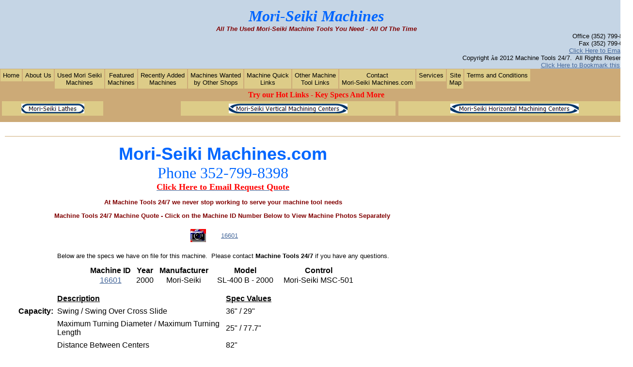

--- FILE ---
content_type: text/html; charset=utf-8
request_url: http://moriseikimachines.com/machines/MachQuote.aspx?MachineID=16601
body_size: 12541
content:
<!doctype html public "-//W3C//DTD HTML 4.01 Transitional//EN">
<html dir="ltr" xmlns="http://www.w3.org/1999/xhtml">

<!-- #BeginTemplate "../master.dwt" -->

<head>
<meta content="text/html; charset=utf-8" http-equiv="Content-Type">
<meta http-equiv="Content-Type" content="text/html; charset=iso-8859-1">
<meta name="description" content="Used Mori Seiki Machine Tools For Sale Around The United Sates and Canada.">
<meta name="keywords" content="Mori Seiki, ZL 200 250 300 SMC, NL 1500 2500, NH 8000 5000 4000, DL 150 151, SH 500 633, SL 2 4 25 35 45 65 603 2500, CL 200 253, Duracenter 5100, MH 500, NV 4000 5000, MT 2000">
<meta name="topics" content="Used Metalworking Machinery, Used Machine Tools, Plastic Injection Molders, EDM, Metal Punch, Shear, Lathes, Machines, Turning, Machinery, Used CNC, CNC Machine Tools, Fadal, Punch, Hydraulic Press, Stamping, Metal, Horizontal Boring, Automatic Swiss Screw Machines, Surface Grinder, Milling, Engine Lathe, Vertical Mill, Giddings and Lewis, mazak, mori seiki, Haas, okuma, bridgeport, Bullard, Kitamura, Hyd-Mech, Hardinge, King, Amada, Wysong, Shibaura, Devlieg, Brother Warner and Swasey, Daewoo, Mitsubishi, Okuma and Howa, Cincinnati, Hitachi Seiki, OKK, Walter, Toyoda, Summit, Miyano, Union, Anca, Toshiba">
<meta name="subject" content="Used Mori Seiki, CNC, Used, Machine, Tools, Machining, Center, Lathe, Haas, Okuma, Mori Seiki, Mazak, Daewoo, Doosan">
<meta name="robots" content="ALL">
<meta name="robots" content="index,follow"> 
<meta name="googlebot" content="index,follow">
<meta name="robots" content="index, follow">
<meta name="revisit-after" content="2 days">
<meta name="author" content="www.machinetools247.com - Machine Tools 24/7">
<meta name="copyright" content="Copyright (c) 1997 - 2015 by Machine Tools 24/7">
<meta name="rating" content="general">
<meta name="expires" content="Never">
<meta name="verify-v1" content="AymlVuheWMXaepVDqPW4AjN+PI4WkYd/5Uj+a5KwZG0=">
<meta name="google-site-verification" content="GxSLkFqUJk2EZIt6ULywY11hv9g9FtwJkfgRZM4WDGI">
<meta name="msvalidate.01" content="2FF9D728BE1D917A72520D72CF6EE19C">
<script type="text/javascript"> 
function bookmark(url, description)
{
netscape="Netscape User's hit CTRL+D to add a bookmark to this site."
if (navigator.appName=='Microsoft Internet Explorer')
{
window.external.AddFavorite(url, description);
}
else if (navigator.appName=='Netscape')
{
alert(netscape);
}
}
//--> 

function FP_swapImg() {//v1.0
 var doc=document,args=arguments,elm,n; doc.$imgSwaps=new Array(); for(n=2; n<args.length;
 n+=2) { elm=FP_getObjectByID(args[n]); if(elm) { doc.$imgSwaps[doc.$imgSwaps.length]=elm;
 elm.$src=elm.src; elm.src=args[n+1]; } }
}

function FP_preloadImgs() {//v1.0
 var d=document,a=arguments; if(!d.FP_imgs) d.FP_imgs=new Array();
 for(var i=0; i<a.length; i++) { d.FP_imgs[i]=new Image; d.FP_imgs[i].src=a[i]; }
}

function FP_getObjectByID(id,o) {//v1.0
 var c,el,els,f,m,n; if(!o)o=document; if(o.getElementById) el=o.getElementById(id);
 else if(o.layers) c=o.layers; else if(o.all) el=o.all[id]; if(el) return el;
 if(o.id==id || o.name==id) return o; if(o.childNodes) c=o.childNodes; if(c)
 for(n=0; n<c.length; n++) { el=FP_getObjectByID(id,c[n]); if(el) return el; }
 f=o.forms; if(f) for(n=0; n<f.length; n++) { els=f[n].elements;
 for(m=0; m<els.length; m++){ el=FP_getObjectByID(id,els[n]); if(el) return el; } }
 return null;
}
</script>

<!-- #BeginEditable "doctitle" -->
<title>Mori-Seiki Machines - Machine Tool Quote</title>
<style type="text/css">




















































































.style1 {
	text-align: center;
}
.style2 {
	text-align: center;
	color: #FF0000;
}
.style3 {
	font-size: x-small;
}
.style4 {
	text-align: center;
	font-weight: bold;
	font-family: "Times New Roman", Times, serif;
	color: #0066ff;
	font-size: 36px;
	margin: 0;
	padding: 0;
}
.style5 {
	text-align: center;
	font-weight: normal;
	font-family: "Times New Roman", Times, serif;
	color: #0066ff;
	font-size: 16px;
	margin: 0;
	padding: 0;
}
.style6 {
	text-align: center;
	font-weight: bold;
	font-family: "Times New Roman", Times, serif;
	color: #000;
	font-size: 16px;
	margin: 0;
	padding: 0;
}
.style7 {
	text-align: center;
	font-weight: bold;
	color: #800000;
}
.style9 {
	margin-left: 0px;
}
.style10 {
	font-size: 1.5em;
	color: #446699;
	text-align: center;
}
.style11 {
	text-align: center;
	font-weight: bold;
	color: #446699;
}
.style12 {
	font-size: small;
	color: #800000;
}
.style13 {
	color: #800000;
}
.style14 {
	font-size: large;
	color: #800000;
}
.auto-style2 {
	font-size: large;
	color: #FF0000;
}
</style>
<script type="text/javascript">
<!--
function FP_swapImg() {//v1.0
 var doc=document,args=arguments,elm,n; doc.$imgSwaps=new Array(); for(n=2; n<args.length;
 n+=2) { elm=FP_getObjectByID(args[n]); if(elm) { doc.$imgSwaps[doc.$imgSwaps.length]=elm;
 elm.$src=elm.src; elm.src=args[n+1]; } }
}
function FP_getObjectByID(id,o) {//v1.0
 var c,el,els,f,m,n; if(!o)o=document; if(o.getElementById) el=o.getElementById(id);
 else if(o.layers) c=o.layers; else if(o.all) el=o.all[id]; if(el) return el;
 if(o.id==id || o.name==id) return o; if(o.childNodes) c=o.childNodes; if(c)
 for(n=0; n<c.length; n++) { el=FP_getObjectByID(id,c[n]); if(el) return el; }
 f=o.forms; if(f) for(n=0; n<f.length; n++) { els=f[n].elements;
 for(m=0; m<els.length; m++){ el=FP_getObjectByID(id,els[n]); if(el) return el; } }
 return null;
}
// -->
</script>
<!-- #EndEditable -->
<link href="../styles/style2.css" media="screen" rel="stylesheet" title="CSS" type="text/css">
<style type="text/css">

.style1 {
	font-size: 1.5em;
	color: #446699;
}
.style2 {
	text-align: center;
}
.style3 {
	font-family: "Times New Roman";
}
.style4 {
	font-family: Arial;
	color: #0066FF;
}
.style5 {
	font-size: xx-large;
}
.style6 {
	color: #FF0000;
	font-weight: bold;
}
</style>
</head>

<body onload="FP_preloadImgs(/*url*/'../images/buttonA3.jpg',/*url*/'../images/buttonA4.jpg',/*url*/'../images/buttonA6.jpg',/*url*/'../images/buttonA7.jpg',/*url*/'../images/buttonA9.jpg',/*url*/'../images/buttonAA.jpg',/*url*/'../images/buttonAC.jpg',/*url*/'../images/buttonAD.jpg',/*url*/'../images/buttonAF.jpg',/*url*/'../images/buttonB0.jpg',/*url*/'../images/buttonB2.jpg',/*url*/'../images/buttonB3.jpg',/*url*/'../images/buttonB5.jpg',/*url*/'../images/buttonB6.jpg',/*url*/'../images/buttonB8.jpg',/*url*/'../images/buttonB9.jpg',/*url*/'../images/buttonBB.jpg',/*url*/'../images/buttonBC.jpg',/*url*/'../images/buttonBE.jpg',/*url*/'../images/buttonBF.jpg',/*url*/'../images/buttonD0.jpg',/*url*/'../images/buttonD1.jpg',/*url*/'../images/buttonD3.jpg',/*url*/'../images/buttonD4.jpg',/*url*/'../images/button1FE.jpg',/*url*/'../images/button1FF.jpg',/*url*/'../images/buttonF.jpg',/*url*/'../images/button10.jpg')">

<!-- Begin Container -->
<div id="container" style="visibility: visible; left: 0px; top: 0px; width: 102%;">
	<!-- Begin Masthead -->
	<div id="masthead">
		<div class="style2">
			<br>
			<em><span class="style4"><span class="style5"><strong>
			Mori-Seiki Machines<br></strong></span></span>
			<span class="style7"><strong>All The Used Mori-Seiki Machine Tools&nbsp;You Need - All Of 
			The Time</strong></span></em></div>

		&nbsp;Office (352) 799-8398<br>
		Fax (352) 799-0315<br>
		<a href="mailto:sales@moriseikimachines.com">Click Here to Email Us</a><br>
		Copyright <span class="style3">Â© </span>2012 Machine Tools 24/7.&nbsp; 
		All Rights Reserved. <br>
		<a href="javascript:bookmark('http://www.moriseikimachines.com','Mori Seiki and Other Machine Tools For Less');">Click Here to Bookmark this Site</a>
	</div>
	<!-- End Masthead -->
	<!-- Begin Navigation -->
	<div id="navigation">
		<ul>
			<li style="height: 28px"><a href="../default.html">Home</a></li>
			<li><a href="../about/about.htm">About Us</a></li>
			<li class="style2"><a href="MoriByType.aspx">Used Mori Seiki<br>Machines</a></li>
			<li class="style2"><a href="MachinesFeatured.aspx">Featured<br>Machines</a></li>
			<li class="style2"><a href="MachinesRecent.aspx">Recently Added<br>Machines</a></li>
			<li class="style2"><a href="MachinesWanted.aspx">Machines Wanted<br>by Other Shops</a></li>
			<li class="style2"><a href="../Search.html">Machine Quick<br>Links</a></li>
			<li class="style2">
			<a href="../Machine_Tool_Links/Machine_Tool_Links.htm">Other Machine<br>Tool Links</a></li>
			<li class="style2"><a href="../Contact/Contact.aspx">Contact<br>Mori-Seiki 
			Machines.com</a></li>
			<li class="style2"><a href="../services/services.htm">Services</a></li>
			<li class="style2" style="width: 36px; height: 44px">
			<a href="../site_map/site_map.htm">Site Map</a></li>
			<li class="style2"><a href="../Terms_and_Conditions.htm">Terms and Conditions</a></li>
		</ul>
			<br>
     		<br>
     		<br>
			<div id="containerHotLinks" style="visibility: visible; left: 0px; top: 0px; width: 100%; height: 65px;" class="style2">
				<span class="style6">Try our Hot Links - Key Specs And 
				More</span><br>
				<table style="float: left; width: 100%" align="center">
					<tr>
						<td style="width: 81px" class="style2">
						<a href="../../Machines/MachinesLathesMori.aspx" style="width: 199px">
						<img id="img1" alt="Mori-Seiki Lathes" height="20" onmousedown="FP_swapImg(1,0,/*id*/'img1',/*url*/'../images/button10.jpg')" onmouseout="FP_swapImg(0,0,/*id*/'img1',/*url*/'../images/buttonE.jpg')" onmouseover="FP_swapImg(1,0,/*id*/'img1',/*url*/'../images/buttonF.jpg')" onmouseup="FP_swapImg(0,0,/*id*/'img1',/*url*/'../images/buttonF.jpg')" src="../images/buttonE.jpg" style="border: 0" width="130" "middle" fp-style="fp-btn: Braided Row 1; fp-proportional: 0" fp-title="Mori-Seiki Lathes"></a></td>
						<td style="width: 145px" class="style2">
						<a href="../../Machines/MachinesMoriVMC.aspx">
						<img id="img2" alt="Mori-Seiki Vertical Machining Centers" height="20" onmousedown="FP_swapImg(1,0,/*id*/'img2',/*url*/'../images/buttonA4.jpg')" onmouseout="FP_swapImg(0,0,/*id*/'img2',/*url*/'../images/buttonA2.jpg')" onmouseover="FP_swapImg(1,0,/*id*/'img2',/*url*/'../images/buttonA3.jpg')" onmouseup="FP_swapImg(0,0,/*id*/'img2',/*url*/'../images/buttonA3.jpg')" src="../images/buttonA2.jpg" style="border: 0" width="245" "middle" fp-style="fp-btn: Braided Row 1; fp-proportional: 0" fp-title="Mori-Seiki Vertical Machining Centers"></a></td>
						<td style="width: 145px" class="style2">
						<a href="../../Machines/MachinesMoriHMC.aspx">
						<img id="img10" alt="Mori-Seiki Horizontal Machining Centers" height="20" onmousedown="FP_swapImg(1,0,/*id*/'img10',/*url*/'../images/buttonA7.jpg')" onmouseout="FP_swapImg(0,0,/*id*/'img10',/*url*/'../images/buttonA5.jpg')" onmouseover="FP_swapImg(1,0,/*id*/'img10',/*url*/'../images/buttonA6.jpg')" onmouseup="FP_swapImg(0,0,/*id*/'img10',/*url*/'../images/buttonA6.jpg')" src="../images/buttonA5.jpg" style="border: 0" width="265" "middle" fp-style="fp-btn: Braided Row 1; fp-proportional: 0" fp-title="Mori-Seiki Horizontal Machining Centers"></a></td>
						</table>
			</div>
	</div>
	<!-- End Navigation -->
	<!-- Begin Page Content -->
	<div id="page_content" style="left: 10px; top: 29px; height: 286px; visibility: visible; width: 98%;">
		<!-- Begin Right Column -->
		<!-- End Left Column -->
		<!-- Begin Right Column -->
			<!-- #BeginEditable "content" -->
<div id="container1">
	<!-- Begin Masthead -->
	<div id="masthead1">
	</div>
	<!-- End Navigation -->
	<!-- Begin Page Content -->
	<div id="page_content1">
		<!-- Begin Left Column -->
		<div id="column_l0" style="left: 0px; top: 0px; width: 900px">



			<form method="post" action="./MachQuote.aspx?MachineID=16601" id="form1">
<div class="aspNetHidden">
<input type="hidden" name="__VIEWSTATE" id="__VIEWSTATE" value="/9uTHeiFU8LKB3nZtinBHZfTD1hMX9f1l04iwyhABAHny5jdcm5ITMtzf1LDwh8S64iGDUKRtMksjMWCfcJ4C1cfTH4XkPcntIGtxWc9DBmtgZsBUrp6g4XZKV1HTQ6qSqqAGvsq3sZ0/iI/8w5CV/iG7V+vEt2mGyx1m0ecQbgtdSkBkENgpKqbm0a3r+r7MD/t77rPfBj4wFt8Re/5Vwh7E0sWGGNiZdaro+6BMvp2xMRYoTVA84hS4l7qpP1vTja2dxwlXAGGTLGpSlE/8PxzeVtsA96jk9u1YpQd6Lw7moiq5UrKqyLUKkiR0JdJrSpHrw5UzZTPxHk0ebiQg6N9SwiXrib8GyTA9AEoyHhLXHTbDRV5JcY/if15p6iRmdfR6GgXvzasMkuGrArnc7RS0OX8VIc/[base64]/yZO/2Id10a3Pe4bAmGs+VxovG3+POUW1EZS528V8Ro3WZSAX+Ji5K231PnglnDVS+z+PYcp8zhSwPUWz7tF0NBnYkYcZd7WfUZxHYpEEw9BQJZ+3y1BUHadyXVa+Y3hl0rqpKksV5SA1JBePPKJkx7RocHpXjnCvtBP1C6UoeiCEmPScdQzFLOsqb5cz0N3xT8/4ehWTcsGmbwdw/OvqQS0hUH8vFlo6ympzAYS8OvEOgsuI3ptHX4hWf4FZZik9DVEgqblhsQpBUkbtUteYf6nPKUAUjkrap6+NHneA2wLfxlCWv+3OXJMln8D8s/ZF6aYidcyCTcgSwS7MUnj1CNCzOdOzjP20/N/qKXOyBMqf5s3/F2a9OMwcj86XEQDbyrWfGcuR8ysCXGhGXONJQO9Ur1lXNMLe3n4BCAeV/wUiNi6pSWTtxhbYbKcg3SJDHxNODssWH8PS03B2HiN6+euzUFOMNRhhx4R5n4gMd+9mKbY0g/R7bW7I/Lstx3gsXWLR8Lv/G54UGNzsNIkCjCBF3tUzaDwVpYImaVf98vhbqLr7FgsO+tPk8F2TTFTPEZxrXtlATirdGoKLlxdfsWGEMkwawi74+KlfUe5DMQYrSBdYyXg80h9ssnLCSwMuPsKu/fp4iMgxXFGBxFZraVOB6PeCmUs0HKR99iVD+/2ePlb1OP0rdkCT8HnEcbG3Tdusy4LZ9nrxntfRRMowctKEJiq92zH7PxYLGfZGp+K9tHjUQvWEIK4Ut0OjBYrPnib+TayOZ8HYGF42glCsg5gs1tEdIzHjfHo6dv/3BeyngYuWmBzcWKaZ17WBaWn920dl6P/B9GBZo01bQ3H2WabZue/gq6XA0GM4z7Yv25GfaCIfK1XyLg4NOHcllBJGASG5EFlhydRQwD9xsQi9Ehr5zfQWWrc+HfmEYZYBXMdG1cPGCG7VVAw6qjIXDlk01z88X5u96QxMo4kh8BQeLkV3hkGkYDyYqi4SkXBDthl1xliILR4SX6V1VHmMrBAwb9Th/m16KXqDYRWwEIP0xD16qyjIlFQy+8XbVONV5dx34hdFotXoz5l3BdaQ20eTqO/[base64]/j2rCVLOnK/jvtL0+6H476EZHvNCRV2NtAvQjdX8QUuBQvIc5b7Gyfllb17Z00C8cwOdDQa9JClzSgVqXaQwowYB9rTkLKp8aUmT0PhOqtQp6bzHcjZ2klCcAJxn4+O/OVTnhSLb2etYEq8X+XsMp9WIhBcRikeknDlwJaj8yCij+RFOmZpSyOc4+f+h2LBX5QsDn10hnTa/z44ekj5SAAEAL2pj5vFlyKDhS1b8NEQ7yBxsNFkOnlny0QCSY0/D/islKNowWSuLN1ZWWZJrKzpVrStZMUCDupsKtmsvn+7gvOAHXYtejHWoSDUTApfArh619Ob/6jCxEbBEknO3LkKNX1x+E0RJdpKy65b0DH5xPtjZjNXoiS8LV23iwJnPTvS5ipg+rwFQgWxwg4nZqZuiRpnPrAJUVzINSWOOVsKY48PqQgB0jJ6Ns1LxChBIcnjNZqx80dk215NlUwa4ZYbd+6H7x0006FnRvhgQe7J/ewbs2u7xhhJIcxpm1Xh3CJtCpv38By/wl5JSKXDv5Xcb8WSkaicyQjUGeH9SZ4Rd75Z44eFSzAyVaD6afEuU6wr0lQhYLajf+cMHZ2B/GrpBWyhCNPR2wPNwbmEKEn3IBLMlcjYxqOCBe6ne3Im8j4thP3xrKyyPOG8QKv/FQTJioVi8ZRZvIcItCxWDxo7qOny5YQcnHotY+7POJNcm+KlH2/lFfccCY3dwsDmdrOXMk2kY4+PUA4hplTbjeH1qm2U5YDNmhJliLcUvbBk2hA/DJlKq2RcLo9kyHxpR3TKf0VmIaVNW7IjxMnOJDCYaHSYE8It1WpYPytS9tO8w/MCWJirNB3N/vwKsuU/BZ8euaV3OtA5GJcSFtTqcEIg/Y3jPuBc6zurvkUegmwHDuIxNhTBn6V42qJZThGLsITGnuq1BngV0Ri8K4qK/Oas0YTJKc6+ejVw6BZys0JZinRUgTIYj2kDkzY/HLlgiJ6PGn3e57Pnmup9fgHT6vRLbOdUBMLY1d/sBhKlURCnNJ7JLzl+9UkxOyy1XAw+TOhWQxn2y+hcGha99fgweGy+vZZer34WG4n5y+QsaUrZ4/WlbySGl9AW5xCuR2XpSeC47dsOHvA/F3sDtvTxejhf2hSlzsHZ6Aej5L6fnxKYDBdd/JZYKb5nkZAWrWTUAOVq+JYnfYDXW+JPrZGGfqz4emVMgLNO/jiDOrag4/oCtK/IwbKeOf4MK5E0Lv8UG4BgFPXE+KyQcmrhfKNVcfY73J0+JRdf6Ahq7OL8EXp6yeXPABp3WDINGk84d/[base64]/m4qy7jJnLb7UrpawSFtDpxCHz44xuiRW79sER/0W2Whn5hr4XveoqIzJE4vj2YhB9fzTbGepNqP6eC5v2WQ4q+I2LuRqOAePhzrocJmXfbxax75QEy70f7IWQHzxfFHDCo4oVKEC850ktw1bYGTClKt3Ic0t4Vkq1rko1CiYETsHTI4OTNcBxCxNJU/bhj5rUA4i0d1072O9Io6Oupq/eCavJwIjWVfj80O+eALG+SczA2cmcqqQRq0ucAvSVM4is5VhtQu5DN/T1/kgf5VLMCGXBmWzphzMudzClZDasaqVz67XUyMsD8d/SLbiCq/Ii+8Di4jTlxlf3r7iKvMsSstPdQaWEd9eZwSA99bMCxEANAsmKzkvFoDAlPK/TB2SXYOKQXDJjaBU5a3j+ne1XOwm+F48f67dWdqBIN1ausk2fHzD0SQjOskXj/DU6kTegivzJ+DD1UqeLKOI3qzvejCGgEn7V5pHzlHCO6iRzZIp0jWJVBC92AgMlSAheuHAoqhmE9HWNXy9xUy+8butQ0Bq7y06ZyAW9ZknxCItVzhiuKf0NeHnrRnsyaAFcBBUDymPjSA7kQsTT5/8m0USltvwAMPfxdQqWw/DI1b91ahvqwIeWpNfxHZu1Nu5uRvqiQTsElMNHcXpj4U8cW2sAt4eQWhl1hKp6CqBAY5VEYZU2JfG4tZP/YXC243eeJTby0Vu0YujDqykzrhbwWPNofmeSYFqFV+PmYz1+pjUjwHm2QC/h4H2hApHck+/WbHcNluSTVjg+yNE5D4NCajngNUveQ/5Kc9G0RYBFxpwRrh5HhZD609VuKvxXTz4LHj+wZbXvEKaPkxyJbkr0KejgFNyKdCuV8yKQBVEXPPl40Jz36o4DSCcJHRkKRsydOIXRnZlrBtFNVXMEi8c9toCmK+EI0GGcV1a2XWFX2lsFb2w0JyLeq2C6JRbdyLTuOV1qN/nBP/cbnAcK6vTQHHmUeYPk/aNEqWLpggce1NqWWf2+MuEZaYWEZal2HTosVvYIHyNOwVuW/wpgFrB1Spu8vjXE8lymhsHwSm6yPYNxgLnGHOIIxKa2C1yIyPf2Pkn2ijL2zsaQ==" />
</div>

<div class="aspNetHidden">

	<input type="hidden" name="__VIEWSTATEGENERATOR" id="__VIEWSTATEGENERATOR" value="20986B26" />
	<input type="hidden" name="__VIEWSTATEENCRYPTED" id="__VIEWSTATEENCRYPTED" value="" />
</div>



<!-- Begin Container -->
<div id="container0">
	<!-- Begin Masthead -->
	<div id="masthead0">
		&nbsp;
		<p class="style4">Mori-Seiki Machines.com</p>
		<p class="style5">Phone 352-799-8398</p>
		<p class="style6">
		<a href="mailto:sales@moriseikimachines.com?SubJect=Quote Request&amp;body=Please%20include%20the%20following%20information.%0A%0D%0AMachine ID #'s:%0D%0AContact%20name:%0D%0ACompany%20name:%0D%0APhone:%0D%0ACell:%0D%0A%0D%0ADo%20you%20have%20any%20machines%20for%20sale:%0D%0A%0D%0AMori-Seiki Machines">
		<span class="auto-style2">Click Here to Email Request Quote</span></a></p>
		<p class="style7">At Machine Tools&nbsp;24/7&nbsp;we never stop working to serve 
		your machine tool needs</p>
		<p class="style11"><span class="style13">Machine Tools 24/7 Machine 
		Quote - Click on the Machine ID Number Below to View Machine Photos 
		Separately&nbsp;</span><div id="page_content0">
		<!-- Begin Sidebar -->
		<!-- End Sidebar -->
		<!-- Begin Content -->
		<div id="content0">
			<h2 class="style10">
			<div>
	<table class="style12" cellspacing="0" align="Center" rules="all" border="1" id="DetailsView1" style="border-style:None;height:36px;width:196px;border-collapse:collapse;">
		<tr>
			<td align="center" style="border-style:None;"><img src="../images/camera.jpg" alt="Machine ID" /></td><td style="border-style:None;"><a href="MachinePhotos.aspx?InvID=16601" target="_parent" style="display:inline-block;border-style:None;">16601</a></td>
		</tr>
	</table>
</div>

			</h2>
			<p align="center">Below are the specs we have on file for this 
			machine.&nbsp; Please contact <strong>Machine Tools 24/7</strong> if 
			you have any questions.</p>


			<div>
	<table cellspacing="0" align="Center" rules="all" border="1" id="GridView4" style="border-style:None;font-size:Medium;height:16px;width:562px;border-collapse:collapse;">
		<tr>
			<th scope="col" style="border-style:None;">Machine ID</th><th scope="col" style="border-style:None;">Year</th><th scope="col" style="border-style:None;">Manufacturer</th><th scope="col" style="border-style:None;">Model</th><th scope="col" style="border-style:None;">Control</th>
		</tr><tr>
			<td align="center" style="border-style:None;"><a href="MachinePhotos.aspx?InvID=16601" target="_parent" style="display:inline-block;border-style:None;">16601</a></td><td align="center" style="border-style:None;">2000</td><td align="center" style="border-style:None;">Mori-Seiki</td><td align="center" style="border-style:None;">SL-400 B - 2000</td><td align="center" style="border-style:None;">Mori-Seiki MSC-501</td>
		</tr>
	</table>
</div>
			
			<br />
			<div>
	<table class="style9" cellspacing="0" cellpadding="4" align="Center" id="GridView2" style="border-style:None;width:567px;border-collapse:collapse;">
		<tr align="left" style="border-style:None;">
			<th scope="col">&nbsp;</th><th align="left" scope="col" style="border-style:None;text-decoration:underline;">Description</th><th align="left" scope="col" style="border-style:None;text-decoration:underline;">Spec Values</th>
		</tr><tr>
			<td align="right" style="font-weight:bold;">Capacity:</td><td style="border-style:None;">Swing / Swing Over Cross Slide</td><td style="border-style:None;">36&quot; / 29&quot;</td>
		</tr><tr>
			<td align="right" style="font-weight:bold;">&nbsp;</td><td style="border-style:None;">Maximum Turning Diameter / Maximum Turning Length</td><td style="border-style:None;">25&quot; / 77.7&quot;</td>
		</tr><tr>
			<td align="right" style="font-weight:bold;">&nbsp;</td><td style="border-style:None;">Distance Between Centers</td><td style="border-style:None;">82&quot;</td>
		</tr><tr>
			<td align="right" style="font-weight:bold;">Spindle:</td><td style="border-style:None;">Spindle Speeds Minimum - Maximum</td><td style="border-style:None;">10 - 2,400 RPM</td>
		</tr><tr>
			<td align="right" style="font-weight:bold;">&nbsp;</td><td style="border-style:None;">Spindle Bore / Bar Capacity / Nose</td><td style="border-style:None;">5.1&quot; / 4.5&quot; / A1-11</td>
		</tr><tr>
			<td align="right" style="font-weight:bold;">&nbsp;</td><td style="border-style:None;">Main Motor (30 min / continuous)</td><td style="border-style:None;">40 / 30 HP</td>
		</tr><tr>
			<td align="right" style="font-weight:bold;">Turret:</td><td style="border-style:None;">Number of Positions</td><td style="border-style:None;">12 Stations</td>
		</tr><tr>
			<td align="right" style="font-weight:bold;">Travels:</td><td style="border-style:None;">X-Axis Travel</td><td style="border-style:None;">13.5&quot;</td>
		</tr><tr>
			<td align="right" style="font-weight:bold;">&nbsp;</td><td style="border-style:None;">Z-Axis Travel</td><td style="border-style:None;">79.1&quot;</td>
		</tr><tr>
			<td align="right" style="font-weight:bold;">Tailstock:</td><td style="border-style:None;">Stroke of Body / Quill</td><td style="border-style:None;">73.4&quot; / 4.9&quot;</td>
		</tr><tr>
			<td align="right" style="font-weight:bold;">&nbsp;</td><td style="border-style:None;">Quill Diameter / Taper</td><td style="border-style:None;">5.9&quot; / MT #5</td>
		</tr><tr>
			<td align="right" style="font-weight:bold;">Rapids:</td><td style="border-style:None;">Rapid Traverse (X / Z )</td><td style="border-style:None;">787 / 945 IPM</td>
		</tr><tr>
			<td align="right" style="font-weight:bold;">Dimensions:</td><td style="border-style:None;">Floor Space (L x W x H)</td><td style="border-style:None;">243&quot; x 106&quot; x 96&quot;</td>
		</tr><tr>
			<td align="right" style="font-weight:bold;">&nbsp;</td><td style="border-style:None;">Weight (approx.)</td><td style="border-style:None;">32,000 Lbs</td>
		</tr>
	</table>
</div>
			
			
			<br />
			
			<div>
	<table class="style9" cellspacing="0" cellpadding="4" align="Center" id="GridView3" style="border-style:None;width:875px;border-collapse:collapse;">
		<tr align="left">
			<th scope="col" style="border-style:None;">&nbsp;</th><th align="left" scope="col" style="border-style:None;text-decoration:underline;">Equipped With</th>
		</tr><tr>
			<td align="right" style="font-weight:bold;">Additional Info.:</td><td style="border-style:None;">15&quot; 3-Jaw Hydraulic Chuck</td>
		</tr><tr>
			<td align="right" style="font-weight:bold;">&nbsp;</td><td style="border-style:None;">Programmable Tailstock</td>
		</tr><tr>
			<td align="right" style="font-weight:bold;">&nbsp;</td><td style="border-style:None;">Chip Conveyor</td>
		</tr><tr>
			<td align="right" style="font-weight:bold;">&nbsp;</td><td style="border-style:None;">Two (2) Speed Geared Head</td>
		</tr><tr>
			<td align="right" style="font-weight:bold;">&nbsp;</td><td style="border-style:None;">Tool Pre-Setter</td>
		</tr><tr>
			<td align="right" style="font-weight:bold;">&nbsp;</td><td style="border-style:None;">Multiple Part Program Storage</td>
		</tr><tr>
			<td align="right" style="font-weight:bold;">&nbsp;</td><td style="border-style:None;">RS-232 Port</td>
		</tr><tr>
			<td align="right" style="font-weight:bold;">&nbsp;</td><td style="border-style:None;">Macros</td>
		</tr><tr>
			<td align="right" style="font-weight:bold;">&nbsp;</td><td style="border-style:None;">Programmable Steady Rest</td>
		</tr>
	</table>
</div>
			<br />
			
			<br />
			<div>
	<table class="style14" cellspacing="0" rules="all" border="1" id="PrintView" style="border-style:None;height:17px;width:267px;border-collapse:collapse;">
		<tr>
			<td align="center" style="border-style:None;">Click Here To Print Quote - </td><td style="border-style:None;"><a href="MachQuotePrint.aspx?MachineID=16601" target="_parent" style="display:inline-block;border-style:None;">16601</a></td>
		</tr>
	</table>
</div>

										<br><span class="auto-style2">
			<a href="mailto:sales@moriseikimachines.com?SubJect=Quote Request&amp;body=Please%20include%20the%20following%20information.%0A%0D%0AMachine ID #'s:%0D%0AContact%20name:%0D%0ACompany%20name:%0D%0APhone:%0D%0ACell:%0D%0A%0D%0ADo%20you%20have%20any%20machines%20for%20sale:%0D%0A%0D%0AMori-Seiki Machines">
			Click Here to Email Request Quote</a></span><br>

										<br />
			<p><span class="style3">TERMS: Cash or Cashiers Check with order, 
			and all equipment is FOB on floor from sold location unless 
			otherwise stated. All equipment subject to prior sales and is 
			exclusive of any government tax. Equipment descriptions are intended 
			only as a guide and their accuracy is not guaranteed. CONDITIONS: 
			Item(s) are sold &quot;As Is, Where Is&quot; unless other arrangements have 
			been made and conveyed in writing. There are no warranties, which 
			extend beyond the description on the face hereof; quotation subject 
			to change without notice. All agreements and/or contracts made by 
			sales person are subject to approval. -EQUIPMENT SAFETY: It is the 
			buyer&#39;s/user&#39;s responsibility to provide proper safety devices and 
			equipment to safeguard persons from harm resulting from any 
			particular use, operation or set-up, and to adequately safeguard the 
			equipment conform to all Federal, State and Local Government Safety 
			Standards and all Industrial Standards. - INDEMNIFICATION: 
			Buyer/User agrees to Indemnify and hold harmless Seller and 
			Salespersons from any and all claims or liabilities caused by or 
			arising from the equipment on the face hereof. All equipment quoted 
			is subject to prior sale. It is purchasers responsibility to verify 
			machine condition, specifications and pay any and all applicable 
			taxes.</span><br />
			</p>
			<p>&nbsp;</p>
	<br />
		<div>
	<table cellspacing="0" rules="all" border="1" id="GridView1" style="border-collapse:collapse;">
		<tr>
			<th scope="col">Manufacturer</th><th scope="col">Model</th><th scope="col">Machine ID</th><th scope="col">Machine Photos</th>
		</tr><tr>
			<td>Mori-Seiki</td><td>SL-400 B - 2000</td><td>16601</td><td><img src="http://www.machinetools247.com/images/machines/16601-Mori-Seiki%20SL-400%20B%20-%202000.jpg" alt="http://www.machinetools247.com/images/machines/16601-Mori-Seiki SL-400 B - 2000.jpg" /></td>
		</tr><tr>
			<td>Mori-Seiki</td><td>SL-400 B - 2000</td><td>16601</td><td><img src="http://www.machinetools247.com/images/machines/16601-Mori-Seiki%20SL-400%20B%20-%202000%20a.jpg" alt="http://www.machinetools247.com/images/machines/16601-Mori-Seiki SL-400 B - 2000 a.jpg" /></td>
		</tr>
	</table>
</div>
	</div>
	
	<br />
</form>
	</div>
	</div>
			</div>
			<!-- #EndEditable -->
		<div id="column_l" style="right: 835px; top: 2px; width: 69px; visibility: visible;">
			<!-- #BeginEditable "sidebar" -->
			<span class="style1">Quick Links</span>
			<p>inrrrrrr</p>
			<!-- #EndEditable --></div>
		<!-- End Right Column --></div>
	<!-- End Page Content -->
	<!-- Begin Footer -->
	<!-- End Footer --></div>
<!-- End Container -->

</body>

<!-- #EndTemplate -->

</html>


--- FILE ---
content_type: text/css
request_url: http://moriseikimachines.com/styles/style2.css
body_size: 919
content:
@import url(layout.css);
body {
	color: #000;
	font-family: Arial, Helvetica, sans-serif;
	font-size: small;
	font-style: normal;
	background-color: #fff;
}
#container {
	width: 100%;
	margin: 0;
	background-color: #fff;
	position: relative;
}
#masthead {
	text-align: right;
	width: 100%;
	background-color: #c5d5e5;
}
#navigation {
	background-color: #ca7;
	overflow: hidden;
}
#page_content {
	position: relative;
	width: 100%;
	border-top-width: 1px;
	border-top-style: solid;
	border-top-color: #CCAA77;
}
#column_l {
	position: relative;
	margin: 0 350px 0 0;
	padding: 0 2%;
	background-color: #fff;
	width:auto;
	float: left;
}
#column_r {
	float: none;
	width: 330px;
	margin: 0;
	padding: 10px;
	background-color: #cdf;
	position: absolute;
	right: 0px;
	top: 0px;
}
#footer {
	background-color: #dfcfbf;
	padding-bottom: 5px;
}
/* Styles for Masthead */
#masthead img {
	float: left;
	margin: 0;
	padding: 0;
}
#masthead p {
	font-size: small;
	text-align: right;
	color: #000;
	margin: 10px 10px 10px 0;
	padding: 0;
}
/* Styles for Navigation */
#navigation ul {
	list-style-type: none;
	width: 100%;
	margin: 0;
	padding: 0;
}
#navigation li {
	width:auto;
	float: left;
}
#navigation a {
	color: #000;
	text-decoration: none;
	display: block;
	padding: 5px;
	border: 1px solid #ca7;
	background-color: #dc8;
}
#navigation a:hover {
	color: #000;
	text-decoration: none;
	border: 1px solid #ed9;
	background-color: #ed9;
}
/* Styles for Content */
h1 {
	font-size: 2em;
	color: #393939;
}
h2 {
	font-size: 1.75em;
	color: #469;
}
h3 {
	font-size: 1.5em;
	color: #469;
}
h4 {
	font-size: 1.25em;
	color: #469;
}
h5 {
	font-size: 0.75em;
	color: #469;
}
h6 {
	font-size: 0.5em;
	color: #469;
}
/* Styles for Footer */
#footer p {
	font-size: x-small;
	text-align: center;
	color: #393939;
	margin: 10px;
	padding: 1px;
}
#footer a {
	color: #393939;
	text-decoration: underline;
}
#footer a:hover {
	color: #000;
	text-decoration: none;
}
/* Styles for Links */
a {
	color: #469;
	text-decoration: underline;
}
a:hover {
	color: #000;
	text-decoration: underline;
}
.style_bold {
	font-weight: bold;
	width: inherit;
}
.style_italic {
	font-style: italic;
}

--- FILE ---
content_type: text/css
request_url: http://moriseikimachines.com/styles/layout.css
body_size: 321
content:
body {
	margin: 0;
	padding: 0;
	border: 0;
}
#container {
	padding: 0;
}
#masthead {
	width: 650px;
	margin: 0;
	padding: 0;
	overflow: auto;
}
#navigation {
	width: auto;
	margin: 0;
	padding: 0;
	border: 0;
	clear: both;
}
#column_l {
	position: relative;
	width:auto;
	float: left;
}
#column_r {
	width:auto;
	float: left;
}
#footer {
	width: auto;
	clear: both;
	overflow: auto;
}
.float_right {
	width:auto;
	float:right;
}